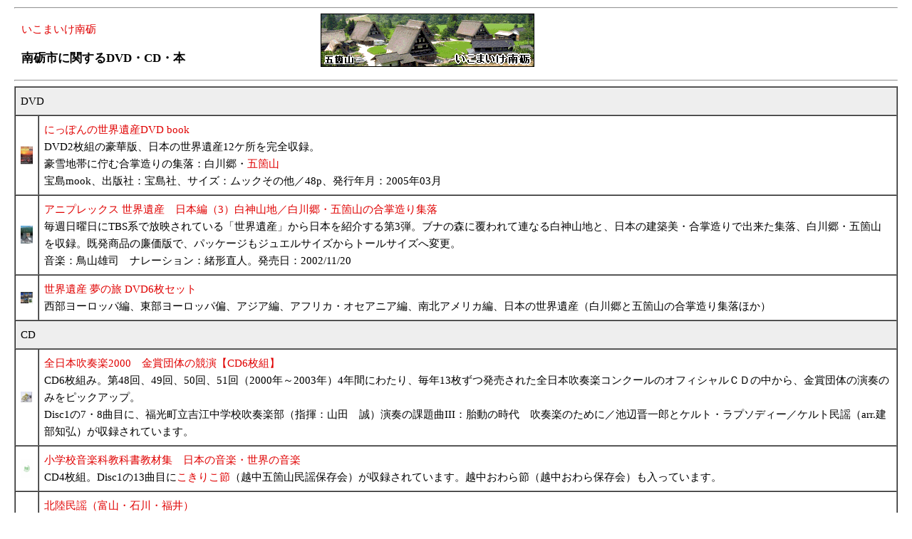

--- FILE ---
content_type: text/html
request_url: http://nanto.zening.info/dvd_cd_book/index.htm
body_size: 8935
content:
<!DOCTYPE html PUBLIC "-//W3C//DTD HTML 4.01 Transitional//EN">
<html lang="ja">
<head>
<meta http-equiv="Content-Type"        content="text/html; charset=SHIFT_JIS">
<meta http-equiv="Content-Style-Type"  content="text/css">
<meta http-equiv="Content-Script-Type" content="text/javascript">
<title>DVD・CD・本 - いこまいけ南砺</title>
<meta name="keywords" content="南砺市,DVD,CD,本">
<meta name="description" content="富山県南砺市に関係するDVD・CD・書籍を紹介します。">
<meta name="viewport" content="width=device-width, initial-scale=1.0">
<link href="../style/low_top.css" rel="stylesheet" type="text/css">
</head>

<body><hr /><div id="header_left">	<a href="../index.htm">いこまいけ南砺</a>	<h3 id="header_h">南砺市に関するDVD・CD・本</h3></div><div>	<img id="img_fluid_image" src="../icon/gokayama_logo.gif" alt="いこまいけ南砺" width="300" height="75"></div><div id="boxspace"></div><hr />
<!-- this is comment line. -->
<table cellspacing="0" cellpadding="7" border="1">
<!-- this is comment line. -->
  <tr><td colspan="2" bgcolor="eeeeee">DVD</td></tr>
<!-- this is comment line. -->
  <tr>
    <td>
	<a href="http://pt.afl.rakuten.co.jp/c/012b1c1a.eb27c59b/?url=http://item.rakuten.co.jp/book/1760392/" target="_blank"><img id="img_fluid_image" src="image/79664480.jpg" width="42" height="64" border="0" alt="にっぽんの世界遺産DVD book"></a>
	<!--
	<img id="img_fluid_image" src="http://thumbnail.image.rakuten.co.jp/@0_mall/book/cabinet/7966/79664480.jpg?_ex=64x64" border="0" alt="にっぽんの世界遺産DVD book">
	-->
	</td>
    <td>
	<a href="http://pt.afl.rakuten.co.jp/c/012b1c1a.eb27c59b/?url=http://item.rakuten.co.jp/book/1760392/" target="_blank">にっぽんの世界遺産DVD book</a><br />
	DVD2枚組の豪華版、日本の世界遺産12ケ所を完全収録。<br />
	豪雪地帯に佇む合掌造りの集落：白川郷・<a href="../gokayama/index.htm">五箇山</a><br />
	宝島mook、出版社：宝島社、サイズ：ムックその他／48p、発行年月：2005年03月
	</td>
  </tr>
<!-- this is comment line. -->
  <tr>
    <td>
	<a href="http://pt.afl.rakuten.co.jp/c/036cc3c9.05a51e60/?url=http://item.rakuten.co.jp/murauchi-dvd/4534530003157/" target="_blank"><img id="img_fluid_image" src="image/00000480208L.jpg" width="44" height="64" border="0" alt="アニプレックス 世界遺産　日本編（3）白神山地／白川郷・五箇山の合掌造り集落"></a>
	<!--
	<img id="img_fluid_image" src="http://thumbnail.image.rakuten.co.jp/@0_gold/murauchi-dvd/img/208/00000480208L.jpg?_ex=64x64" border="0" alt="アニプレックス 世界遺産　日本編（3）白神山地／白川郷・五箇山の合掌造り集落">
	-->
	</td>
    <td>
	<a href="http://pt.afl.rakuten.co.jp/c/036cc3c9.05a51e60/?url=http://item.rakuten.co.jp/murauchi-dvd/4534530003157/" target="_blank">アニプレックス 世界遺産　日本編（3）白神山地／白川郷・五箇山の合掌造り集落</a><br />
	毎週日曜日にTBS系で放映されている「世界遺産」から日本を紹介する第3弾。ブナの森に覆われて連なる白神山地と、日本の建築美・合掌造りで出来た集落、白川郷・五箇山を収録。既発商品の廉価版で、パッケージもジュエルサイズからトールサイズへ変更。<br />
	音楽：鳥山雄司　ナレーション：緒形直人。発売日：2002/11/20
	</td>
  </tr>
<!-- this is comment line. -->
  <tr>
    <td>
	<a href="http://pt.afl.rakuten.co.jp/c/036cc637.b8a378cd/?url=http://www.rakuten.co.jp/sakura-m/1545692/1540911/#1139579" target="_blank"><img id="img_fluid_image" src="image/img10353363875.jpg" width="64" height="62" border="0" alt="世界遺産夢の旅DVD6枚セット"></a>
	<!--
	<img id="img_fluid_image" src="http://image.rakuten.co.jp/wshop/data/ws-mall-img/sakura-m/img64/img10353363875.jpeg" border="0" alt="世界遺産夢の旅DVD6枚セット">
	-->
	</td>
    <td>
	<a href="http://pt.afl.rakuten.co.jp/c/036cc637.b8a378cd/?url=http://www.rakuten.co.jp/sakura-m/1545692/1540911/#1139579" target="_blank">世界遺産 夢の旅 DVD6枚セット</a><br />
	西部ヨーロッパ編、東部ヨーロッパ偏、アジア編、アフリカ・オセアニア編、南北アメリカ編、日本の世界遺産（白川郷と五箇山の合掌造り集落ほか）
	</td>
  </tr>
<!-- this is comment line. -->
  <tr><td colspan="2" bgcolor="eeeeee">CD</td></tr>
<!-- this is comment line. -->
  <tr>
    <td>
	<a href="http://pt.afl.rakuten.co.jp/c/036c7362.6d6d792e/?url=http://item.rakuten.co.jp/bandpower/cd-0835/" target="_blank"><img id="img_fluid_image" src="image/img10522228351.jpg" width="64" height="57" border="0" alt="全日本吹奏楽2000　金賞団体の競演【CD6枚組】"></a>
	<!--
	<img id="img_fluid_image" src="http://image.rakuten.co.jp/wshop/data/ws-mall-img/bandpower/img64/img10522228351.jpeg" border="0" alt="全日本吹奏楽2000　金賞団体の競演【CD6枚組】">
	-->
	</td>
    <td>
	<a href="http://pt.afl.rakuten.co.jp/c/036c7362.6d6d792e/?url=http://item.rakuten.co.jp/bandpower/cd-0835/" target="_blank">全日本吹奏楽2000　金賞団体の競演【CD6枚組】</a><br />
	CD6枚組み。第48回、49回、50回、51回（2000年～2003年）4年間にわたり、毎年13枚ずつ発売された全日本吹奏楽コンクールのオフィシャルＣＤの中から、金賞団体の演奏のみをピックアップ。<br />
	Disc1の7・8曲目に、福光町立吉江中学校吹奏楽部（指揮：山田　誠）演奏の課題曲III：胎動の時代　吹奏楽のために／池辺晋一郎とケルト・ラプソディー／ケルト民謡（arr.建部知弘）が収録されています。
	</td>
  </tr>
<!-- this is comment line. -->
  <tr>
    <td>
	<img id="img_fluid_image" src="image/noimage_01.gif" width="42" height="64" border="0" alt="">
	</td>
    <td>
	<a href="http://pt.afl.rakuten.co.jp/c/011f180b.6541b2f4/?url=http://item.rakuten.co.jp/ebest-dvd/0000000447884/" target="_blank">小学校音楽科教科書教材集　日本の音楽・世界の音楽</a><br />
	CD4枚組。Disc1の13曲目に<a href="../gokayama/minyo_kokiriko.htm">こきりこ節</a>（越中五箇山民謡保存会）が収録されています。越中おわら節（越中おわら保存会）も入っています。<br />
	</td>
  </tr>
<!-- this is comment line. -->
  <tr>
    <td>
	<img id="img_fluid_image" src="image/noimage_01.gif" width="42" height="64" border="0" alt="">
	<!--
	<img id="img_fluid_image" src="http://thumbnail.image.rakuten.co.jp/@0_mall/book/cabinet/noimage_01.gif?_ex=64x64" border="0" alt="北陸民謡（富山・石川・福井）">
	-->
	</td>
    <td>
	<a href="http://pt.afl.rakuten.co.jp/c/012b1c1a.eb27c59b/?url=http://item.rakuten.co.jp/book/3881441/" target="_blank">北陸民謡（富山・石川・福井）</a><br />
	北陸3県の民謡を収録。五箇山民謡としては、こきりこ、<a href="../gokayama/minyo_kodaijin.htm">五箇山古代神</a>が収録されています。<br />
	ディスク枚数：1枚、収録時間： 32分35秒、アーティスト： 竹氏修 ほか、レーベル： クラウン、<br />
	販売元： 日本クラウン株式会社、発売日： 1998年09月23日
	</td>
  </tr>
<!-- this is comment line. -->
  <tr>
    <td>
	<a href="http://pt.afl.rakuten.co.jp/c/012b1c1a.eb27c59b/?url=http://item.rakuten.co.jp/book/3813005/" target="_blank"><img id="img_fluid_image" src="image/3200101667.jpg" width="63" height="64" border="0" alt="和楽器アンサンブル"></a>
	<!--
	<img id="img_fluid_image" src="http://thumbnail.image.rakuten.co.jp/@0_mall/book/cabinet/ogs_320010/3200101667.jpg?_ex=64x64" border="0" alt="和楽器アンサンブル">
	-->
	</td>
    <td>
	<a href="http://pt.afl.rakuten.co.jp/c/012b1c1a.eb27c59b/?url=http://item.rakuten.co.jp/book/3813005/" target="_blank">和楽器アンサンブル</a><br />
	趣深いアンサンブルを全10曲詰め込んだ、オリジナリティあふれる“癒し系”アルバム。和楽器特有の柔和な音色が非常に印象的だ。華やかでありながら、こころの和むハーモニーを創り上げている。9曲目に「こきりこ節」が収録されています。<br />
	アーティスト： 笹本壽＆みやび、レーベル： コロムビア、販売元： コロムビアミュージックエンタテインメント、<br />
	発売日： 2000年12月21日、ディスク枚数： 1枚、収録時間： 65分38秒
	</td>
  </tr>
<!-- this is comment line. -->
  <tr>
    <td>
	<a href="http://pt.afl.rakuten.co.jp/c/012b1c1a.eb27c59b/?url=http://item.rakuten.co.jp/book/3812139/" target="_blank"><img id="img_fluid_image" src="image/3200091252.jpg" width="63" height="64" border="0" alt="たのしい民踊"></a>
	<!--
	<img id="img_fluid_image" src="http://thumbnail.image.rakuten.co.jp/@0_mall/book/cabinet/ogs_320009/3200091252.jpg?_ex=64x64" border="0" alt="たのしい民踊">
	-->
	</td>
    <td>
	<a href="http://pt.afl.rakuten.co.jp/c/012b1c1a.eb27c59b/?url=http://item.rakuten.co.jp/book/3812139/" target="_blank">たのしい民踊</a><br />
	5曲目に<a href="../gokayama/minyo_hayamigiya.htm">早麦屋</a>（富山県）が収録されています。アーティスト： 伊東満 ほか、レーベル： コロムビア<br />
	販売元：コロムビアミュージックエンタテインメント、発売日：2000年11月10日
	</td>
  </tr>
<!-- this is comment line. -->
  <tr>
    <td>
	<a href="http://pt.afl.rakuten.co.jp/c/012b1c1a.eb27c59b/?url=http://item.rakuten.co.jp/book/3806725/" target="_blank"><img id="img_fluid_image" src="image/1195090641.jpg" width="63" height="64" border="0" alt="甦る民謡の唄ごえ（上）"></a>
	<!--
	<img id="img_fluid_image" src="http://thumbnail.image.rakuten.co.jp/@0_mall/book/cabinet/ogs_119509/1195090641.jpg?_ex=64x64" border="0" alt="甦る民謡の唄ごえ（上）">
	-->
	</td>
    <td>
	<a href="http://pt.afl.rakuten.co.jp/c/012b1c1a.eb27c59b/?url=http://item.rakuten.co.jp/book/3806725/" target="_blank">甦る民謡の唄ごえ（上）</a><br />
	戦前から戦後にかけての民謡集成で、各地を代表する名人の歌が収められている。特にSP音源のものは、何だかブルースを聴いているような感じがして不思議だし、「ソーラン節」初のレコード化など、今歌われているのと随分印象が違ったりするのも面白い。<a href="../gokayama/minyo_mugiya.htm">麦屋節</a>、越中おわら節　ほか<br />
	レーベル：コロムビア、販売元：コロムビアミュージックエンタテインメント、発売日：1995年07月21日
	</td>
  </tr>
<!-- this is comment line. -->
  <tr><td colspan="2" bgcolor="eeeeee">書籍</td></tr>
<!-- this is comment line. -->
  <tr>
    <td>
	<a href="http://pt.afl.rakuten.co.jp/c/012b1c1a.eb27c59b/?url=http://item.rakuten.co.jp/book/3700584/" target="_blank"><img id="img_fluid_image" src="image/09480253.jpg" width="42" height="64" border="0" alt="NHK世界遺産100（第3巻）"></a>
	<!--
	<img id="img_fluid_image" src="http://thumbnail.image.rakuten.co.jp/@0_mall/book/cabinet/0948/09480253.jpg?_ex=64x64" border="0" alt="NHK世界遺産100（第3巻）">
	-->
	</td>
    <td>
	<a href="http://pt.afl.rakuten.co.jp/c/012b1c1a.eb27c59b/?url=http://item.rakuten.co.jp/book/3700584/" target="_blank">NHK世界遺産100（第3巻）</a><br />
	特集１　知床（知床半島のすがた／知床のなりたち／知床に息づく生きものたち／知床の様々な哺乳動物／知床の鳥と魚と昆虫たち／知床の森に咲く花と樹木／流氷が育む知床の生命）／特集２　カッパドキア（カッパドキアの奇岩地帯／地下都市の構造／東西の架け橋）／収録世界遺産（白神山地（日本・青森県、秋田県）／白川郷・五箇山（日本・岐阜県、富山県）／知床（日本・北海道）　ほか）<br />
	アジア・オセアニア　1　小学館DVD book、出版社：小学館、サイズ：カセット、ＣＤ等／63p、
	発行年月：2006年01月、付属資料：ＤＶＤ１<br />
	</td>
  </tr>
<!-- this is comment line. -->
  <tr>
    <td>
	<img id="img_fluid_image" src="image/noimage_01.gif" width="42" height="64" border="0" alt="">
	<!--
	<img id="img_fluid_image" src="http://thumbnail.image.rakuten.co.jp/@0_mall/book/cabinet/noimage_01.gif?_ex=64x64" border="0" alt="五箇山の旅">
	-->
	</td>
    <td>
	<a href="http://pt.afl.rakuten.co.jp/c/012b1c1a.eb27c59b/?url=http://item.rakuten.co.jp/book/1716172/" target="_blank">五箇山の旅</a><br />
	ゆったり、美しい世界遺産と民謡の里を楽しむ。目次：五箇山に至る道　峠を越える／五箇山に住まう／合掌造りの家／五箇山人のこころのよりどころ／古の時を継ぐ／五箇山でこころを洗う／五箇山のスローな「手」仕事／ほっと、五箇山インフォメーション<br />
	出版社：北日本新聞社、サイズ：単行本／56p、発行年月：2004年09月
	</td>
  </tr>
<!-- this is comment line. -->
  <tr>
    <td>
	<a href="http://pt.afl.rakuten.co.jp/c/012b1c1a.eb27c59b/?url=http://item.rakuten.co.jp/book/1199878/" target="_blank"><img id="img_fluid_image" src="image/48084282.gif" width="42" height="64" border="0" alt="柳田国男"></a>
	<!--
	<img id="img_fluid_image" src="http://thumbnail.image.rakuten.co.jp/@0_mall/book/cabinet/4808/48084282.gif?_ex=64x64" border="0" alt="柳田国男">
	-->
	</td>
    <td>
	<a href="http://pt.afl.rakuten.co.jp/c/012b1c1a.eb27c59b/?url=http://item.rakuten.co.jp/book/1199878/" target="_blank">柳田国男</a><br />
	「民俗学者」を超える柳田国男。新発想によるスーパー・レクチャー。国際化とナショナリズムの狭間を生きる現代日本人に、二つの価値を“調停”する発想が示される。厳選されたキー・テキストで全体像を丸ごとつかむ実戦的入門書。<br />
	第２章　時代を編集する―民俗からモダニズムまで（木曾より五箇山へ―明治年間の岐阜山中、「定点」観測／のしの起源―日本をフォクロア（民俗学）する　ほか<br />
	著者：船曳建夫、出版社：筑摩書房、サイズ：単行本／158p、発行年月：2000年10月
	</td>
  </tr>
<!-- this is comment line. -->
  <tr>
    <td>
	<a href="http://pt.afl.rakuten.co.jp/c/012b1c1a.eb27c59b/?url=http://item.rakuten.co.jp/book/1556198/" target="_blank"><img id="img_fluid_image" src="image/90090133.jpg" width="42" height="64" border="0" alt="蓮如伝説を歩く"></a>
	<!--
	<img id="img_fluid_image" src="http://thumbnail.image.rakuten.co.jp/@0_mall/book/cabinet/9009/90090133.jpg?_ex=64x64" border="0" alt="蓮如伝説を歩く">
	-->
	</td>
    <td>
	<a href="http://pt.afl.rakuten.co.jp/c/012b1c1a.eb27c59b/?url=http://item.rakuten.co.jp/book/1556198/" target="_blank">蓮如伝説を歩く</a><br />
	「親鸞再興」のため、蓮如は生涯を歩き続けた。各地で行った教化の足跡はやがて伝説となり、人々の心に語り継がれた。写真・地図など１４０点を収録。目次：１　吉崎御坊跡を歩く／２　吉崎周辺に残る民話／３　福井・加賀の由緒寺院を訪ねて／４　山代・山中温泉への旅／５　小松から金沢への旅／６　越中五箇山へ／７　三河門徒と石山本願寺を訪ねて<br />
	史跡ガイド、著者：和田重厚、出版社：戎光祥出版、サイズ：単行本／135p、発行年月：2003年04月、<br />
	『蓮如伝説への旅』増補・改題書
	</td>
  </tr>
<!-- this is comment line. -->
  <tr>
    <td>
	<img id="img_fluid_image" src="image/noimage_01.gif" width="42" height="64" border="0" alt="">
	<!--
	<img id="img_fluid_image" src="http://thumbnail.image.rakuten.co.jp/@0_mall/book/cabinet/noimage_01.gif?_ex=64x64" border="0" alt="東海・北陸日帰り温泉改訂第3版">
	-->
	</td>
    <td>
	<a href="http://pt.afl.rakuten.co.jp/c/012b1c1a.eb27c59b/?url=http://item.rakuten.co.jp/book/1551237/" target="_blank">東海・北陸日帰り温泉改訂第3版</a><br />
	富山（新五箇山温泉　平村ふれあい温泉センターゆ～楽／五箇山温泉　<a href="../gokayama/gokasanso.htm">国民宿舎五箇山荘</a>　ほか<br />
	名古屋周辺・奥飛騨・木曽路・伊那路。<br />
	著者：山と渓谷社、出版社：山と渓谷社、サイズ：全集・双書／167p、発行年月：2003年04月
	</td>
  </tr>
<!-- this is comment line. -->
  <tr>
    <td>
	<img id="img_fluid_image" src="image/noimage_01.gif" width="42" height="64" border="0" alt="">
	<!--
	<img id="img_fluid_image" src="http://thumbnail.image.rakuten.co.jp/@0_mall/book/cabinet/noimage_01.gif?_ex=64x64" border="0" alt="富山県の歴史散歩新版">
	-->
	</td>
    <td>
	<a href="http://pt.afl.rakuten.co.jp/c/012b1c1a.eb27c59b/?url=http://item.rakuten.co.jp/book/513973/" target="_blank">富山県の歴史散歩新版</a><br />
	目次：黒部川とともに／立山を仰ぐ／神通川に沿って／万葉のふるさと／北陸街道に沿って／散居とチューリップの里／<a href="../iouzen/index.htm">医王山</a>と五箇山合掌集落<br />
	新全国歴史散歩シリーズ、著者：富山県歴史散歩研究会、出版社：山川出版社（千代田区）、<br />
	サイズ：新書／286p、発行年月：1992年01月
	</td>
  </tr>
<!-- this is comment line. -->
  <tr>
    <td>
	<img id="img_fluid_image" src="image/noimage_01.gif" width="42" height="64" border="0" alt="">
	<!--
	<img id="img_fluid_image" src="http://thumbnail.image.rakuten.co.jp/@0_mall/book/cabinet/noimage_01.gif?_ex=64x64" border="0" alt="富山民俗の位相">
	-->
	</td>
    <td>
	<a href="http://pt.afl.rakuten.co.jp/c/012b1c1a.eb27c59b/?url=http://item.rakuten.co.jp/book/1444367/" target="_blank">富山民俗の位相</a><br />
	民家・料理・獅子舞・民具・年中行事・五箇山・その他<br />
	著者：佐伯安一、出版社：桂書房、サイズ：単行本／723p、発行年月：2002年04月
	</td>
  </tr>
<!-- this is comment line. -->
  <tr>
    <td>
	<img id="img_fluid_image" src="image/noimage_01.gif" width="42" height="64" border="0" alt="">
	<!--
	<img id="img_fluid_image" src="http://thumbnail.image.rakuten.co.jp/@0_mall/book/cabinet/noimage_01.gif?_ex=64x64" border="0" alt="素浪人宮本武蔵（7）">
	-->
	</td>
    <td>
	<a href="http://pt.afl.rakuten.co.jp/c/012b1c1a.eb27c59b/?url=http://item.rakuten.co.jp/book/679441/" target="_blank">素浪人宮本武蔵（7）</a><br />
	宮本武蔵は、柳生の庄に入った。剣豪の里だ。つい腕だめしをしたくなるが、撓え（竹刀）の打ち合いは遊びに等しい。武蔵は、奈良から伊賀上野へ旅立った。そのころ、佐々木小次郎は、越中・五箇山で山賊斬りをしていた。二人は、剣も強いが、女にも強い。伊賀上野で、武蔵は、鎖鎌の名手・宍戸梅軒と対決する。梅軒は敗北を知らない。危うし、武蔵。いかに戦うか。<br />
	長編時代小説、竜祥の篇　光文社文庫、<br />
	著者：峰隆一郎、出版社：光文社、サイズ：文庫／316p、発行年月：1994年09月
	</td>
  </tr>
<!-- this is comment line. -->
  <tr>
    <td>
	<img id="img_fluid_image" src="image/noimage_01.gif" width="42" height="64" border="0" alt="">
	<!--
	<img id="img_fluid_image" src="http://thumbnail.image.rakuten.co.jp/@0_mall/book/cabinet/noimage_01.gif?_ex=64x64" border="0" alt="遠山奉行影同心（6）">
	-->
	</td>
    <td>
	<a href="http://pt.afl.rakuten.co.jp/c/012b1c1a.eb27c59b/?url=http://item.rakuten.co.jp/book/984397/" target="_blank">遠山奉行影同心（6）</a><br />
	江戸で大量の火薬を使った謎の大爆発が二度起こった。直後、南町奉行・遠山景元宛に人間の皮膚を鞣して作った財布と、火薬の原料となる塩硝が入った桐箱が届けられた。高見高斎、陣内辰馬、お蓮の影同心らは、事件の真相を探り、景元の心の師である人物の安否を尋ねるため、加賀の国へと旅立つ。金沢で黒羽織党、五箇山で紅蜘蛛を相手に悪戦苦闘を強いられる影同心。深まる謎、ついに明かされる大陰謀とは。<br />
	黄金の乱れ討ち　広済堂文庫<br />
	著者：早坂倫太郎、出版社：廣済堂出版、サイズ：文庫／314p、発行年月：1998年07月
	</td>
  </tr>
<!-- this is comment line. -->
  <tr>
    <td>
	<img id="img_fluid_image" src="image/noimage_01.gif" width="42" height="64" border="0" alt="">
	<!--
	<img id="img_fluid_image" src="http://thumbnail.image.rakuten.co.jp/@0_mall/book/cabinet/noimage_01.gif?_ex=64x64" border="0" alt="ふるさと五箇山">
	-->
	</td>
    <td>
	<a href="http://pt.afl.rakuten.co.jp/c/012b1c1a.eb27c59b/?url=http://item.rakuten.co.jp/book/830968/" target="_blank">ふるさと五箇山</a><br />
	こんな自分記、著者：北菊次郎、出版社：近代文芸社、サイズ：単行本／100p、発行年月：1996年08月
	</td>
  </tr>
<!-- this is comment line. -->
  <tr>
    <td>
	<a href="http://pt.afl.rakuten.co.jp/c/012b1c1a.eb27c59b/?url=http://item.rakuten.co.jp/book/1502619/" target="_blank"><img id="img_fluid_image" src="image/83301268.gif" width="42" height="64" border="0" alt="北陸悲恋伝説の地を行く"></a>
	<!--
	<img id="img_fluid_image" src="http://thumbnail.image.rakuten.co.jp/@0_mall/book/cabinet/8330/83301268.gif?_ex=64x64" border="0" alt="北陸悲恋伝説の地を行く">
	-->
	</td>
    <td>
	<a href="http://pt.afl.rakuten.co.jp/c/012b1c1a.eb27c59b/?url=http://item.rakuten.co.jp/book/1502619/" target="_blank">北陸悲恋伝説の地を行く</a><br />
	いつの時代にも、男と女の、出会いと別れがあった。「月刊北国アクタス」連載を単行本化。<br />
	五箇山のお小夜（上平村、平村）―激流にのまれた遊女の運命　ほか<br />
	著者：子母沢類、出版社：北国新聞社、サイズ：単行本／207p、発行年月：2002年11月
	</td>
  </tr>
<!-- this is comment line. -->
  <tr>
    <td>
	<img id="img_fluid_image" src="image/noimage_01.gif" width="42" height="64" border="0" alt="">
	<!--
	<img id="img_fluid_image" src="http://thumbnail.image.rakuten.co.jp/@0_mall/book/cabinet/noimage_01.gif?_ex=64x64" border="0" alt="文化的景観を評価する">
	-->
	</td>
    <td>
	<a href="http://pt.afl.rakuten.co.jp/c/012b1c1a.eb27c59b/?url=http://item.rakuten.co.jp/book/1791882/" target="_blank">文化的景観を評価する</a><br />
	世界遺産富山県五箇山合掌造り集落の事例、文化とまちづくり叢書<br />
	著者：垣内恵美子、出版社：水曜社、サイズ：単行本／317p、発行年月：2005年04月
	</td>
  </tr>
<!-- this is comment line. -->
  <tr>
    <td>
	<img id="img_fluid_image" src="image/noimage_01.gif" width="42" height="64" border="0" alt="">
	<!--
	<img id="img_fluid_image" src="http://thumbnail.image.rakuten.co.jp/@0_mall/book/cabinet/noimage_01.gif?_ex=64x64" border="0" alt="愛しの合掌集落">
	-->
	</td>
    <td>
	<a href="http://pt.afl.rakuten.co.jp/c/012b1c1a.eb27c59b/?url=http://item.rakuten.co.jp/book/4042057/" target="_blank">愛しの合掌集落</a><br />
	飛騨白川郷・越中五箇山<br />
	著者：柴田英司、出版社：桂書房、サイズ：単行本／310p、発行年月：2006年04月
	</td>
  </tr>
<!-- this is comment line. -->
  <tr>
    <td>
	<a href="http://pt.afl.rakuten.co.jp/c/012b1c1a.eb27c59b/?url=http://item.rakuten.co.jp/book/1170038/" target="_blank"><img id="img_fluid_image" src="image/09411371.gif" width="42" height="64" border="0" alt="日本初「水車の作り方」の本"></a>
	<!--
	<img id="img_fluid_image" src="http://thumbnail.image.rakuten.co.jp/@0_mall/book/cabinet/0941/09411371.gif?_ex=64x64" border="0" alt="日本初「水車の作り方」の本">
	-->
	</td>
    <td>
	<a href="http://pt.afl.rakuten.co.jp/c/012b1c1a.eb27c59b/?url=http://item.rakuten.co.jp/book/1170038/" target="_blank">日本初「水車の作り方」の本</a><br />
	「水車」どこか郷愁を誘う、のどかな響きとその動き。本書は、“日本初”日曜大工感覚で「水車を作る」本。富山県城端町の水車大工による懇切丁寧な解説をもとに、水車のしくみと作り方を詳しく図解。<br />
	小学館文庫、著者：吉田燿子 ／寺垣豪憲、出版社：小学館、サイズ：文庫／216p、発行年月：2000年08月
	</td>
  </tr>
<!-- this is comment line. -->
  <tr>
    <td>
	<a href="http://pt.afl.rakuten.co.jp/c/012b1c1a.eb27c59b/?url=http://item.rakuten.co.jp/book/3659844/" target="_blank"><img id="img_fluid_image" src="image/77412519.jpg" width="42" height="64" border="0" alt="日本の小京都"></a>
	<!--
	<img id="img_fluid_image" src="http://thumbnail.image.rakuten.co.jp/@0_mall/book/cabinet/7741/77412519.jpg?_ex=64x64" border="0" alt="日本の小京都">
	-->
	</td>
    <td>
	<a href="http://pt.afl.rakuten.co.jp/c/012b1c1a.eb27c59b/?url=http://item.rakuten.co.jp/book/3659844/" target="_blank">日本の小京都</a><br />
	石垣からのぞく城跡、格子窓の町家。美しい日本に出会いたくなったら風情溢れる小京都へ。歴史の香りがしみわたります。<a href="../jyouhana/index.htm">城端</a>（富山）―機織り繁栄の跡をしのぶ門前町　ほか<br />
	厳選28小さな旅、著者：青山誠、出版社：技術評論社、サイズ：単行本／143p、発行年月：2005年11月
	</td>
  </tr>
<!-- this is comment line. -->
  <tr>
    <td>
	<img id="img_fluid_image" src="image/noimage_01.gif" width="42" height="64" border="0" alt="">
	<!--
	<img id="img_fluid_image" src="http://thumbnail.image.rakuten.co.jp/@0_mall/book/cabinet/noimage_01.gif?_ex=64x64" border="0" alt="真宗民俗の再発見">
	-->
	</td>
    <td>
	<a href="http://pt.afl.rakuten.co.jp/c/012b1c1a.eb27c59b/?url=http://item.rakuten.co.jp/book/1387632/" target="_blank">真宗民俗の再発見</a><br />
	「真宗」はどのように伝承されてきたのか？過疎化や都市化の波に押されて、風化しつつある真宗門徒の信仰の「こころ」と「かたち」を、写真と文章で綴る貴重な探訪の記録。<br />
	生活に生きる信仰と行事。道場と門徒生活（五箇山の道場　相念寺（富山県東砺波郡平村）／道宗さんの信仰と生活（富山県東砺波郡上平村）、<a href="../jyouhana/zentokuji.htm">城端別院</a>巡回布教（富山県氷見市上余川他）　ほか<br />
	著者：蒲池勢至、出版社：法蔵館、サイズ：単行本／239p、発行年月：2001年10月
	</td>
  </tr>
<!-- this is comment line. -->
  <tr>
    <td>
	<a href="http://pt.afl.rakuten.co.jp/c/012b1c1a.eb27c59b/?url=http://item.rakuten.co.jp/book/1794420/" target="_blank"><img id="img_fluid_image" src="image/19862118.jpg" width="42" height="64" border="0" alt="絵日記でめぐる34日間"></a>
	<!--
	<img id="img_fluid_image" src="http://thumbnail.image.rakuten.co.jp/@0_mall/book/cabinet/1986/19862118.jpg?_ex=64x64" border="0" alt="絵日記でめぐる34日間">
	-->
	</td>
    <td>
	<a href="http://pt.afl.rakuten.co.jp/c/012b1c1a.eb27c59b/?url=http://item.rakuten.co.jp/book/1794420/" target="_blank">絵日記でめぐる34日間</a><br />
	列島縦断鉄道乗りつくしの旅JR 20000km全線。大人気シリーズ第3弾。旅の後半は、福井県九頭竜湖から北海道根室駅を目指す。いよいよ列島縦断の旅も感動のフィナーレへと向かう！九頭竜湖（福井県大野市）～和倉温泉（石川県七尾市）／和倉温泉～城端（富山県南砺市）／城端～海ノ口（長野県大町市）・・・<br />
	著者：関口知宏、出版社：徳間書店、サイズ：単行本／103p、発行年月：2006年01月
	</td>
  </tr>
<!-- this is comment line. -->
  <tr>
    <td>
	<img id="img_fluid_image" src="image/noimage_01.gif" width="42" height="64" border="0" alt="">
	<!--
	<img id="img_fluid_image" src="http://thumbnail.image.rakuten.co.jp/@0_mall/book/cabinet/noimage_01.gif?_ex=64x64" border="0" alt="一本櫻百本">
	-->
	</td>
    <td>
	<a href="http://pt.afl.rakuten.co.jp/c/012b1c1a.eb27c59b/?url=http://item.rakuten.co.jp/book/3974853/" target="_blank">一本櫻百本</a><br />
	日本列島津々浦々、南から北へ、隈なく桜を追って愛機が走る。明るい桜、元気な桜、暗い桜、妖艶な桜・・・名木と謳われる全国の一本桜から百本を厳選。風景写真の第一人者竹内敏信の心眼は日本人の魂の桜を、さまざまな表情で余すところなくとらえている。一人一冊、日本人の心にふれる必携の現代桜絵巻。山形県小国町／福島県三春町福聚寺／富山県城端町ほか<br />
	著者：竹内敏信、出版社：出版芸術社、サイズ：単行本／135p、発行年月：2006年03月
	</td>
  </tr>
<!-- this is comment line. -->
  <tr>
    <td>
	<a href="http://pt.afl.rakuten.co.jp/c/012b1c1a.eb27c59b/?url=http://item.rakuten.co.jp/book/1461412/" target="_blank"><img id="img_fluid_image" src="image/18965219.gif" width="42" height="64" border="0" alt="不定形木片で遊ぼう"></a>
	<!--
	<img id="img_fluid_image" src="http://thumbnail.image.rakuten.co.jp/@0_mall/book/cabinet/1896/18965219.gif?_ex=64x64" border="0" alt="不定形木片で遊ぼう">
	-->
	</td>
    <td>
	<a href="http://pt.afl.rakuten.co.jp/c/012b1c1a.eb27c59b/?url=http://item.rakuten.co.jp/book/1461412/" target="_blank">不定形木片で遊ぼう</a><br />
	ビジュアル版・プロ保育者へのステップ<br />
	著者：井波町保育士会 ／竹井史、出版社：明治図書出版、サイズ：全集・双書／94p、発行年月：2002年06月
	</td>
  </tr>
<!-- this is comment line. -->
  <tr>
    <td>
	<img id="img_fluid_image" src="image/noimage_01.gif" width="42" height="64" border="0" alt="">
	<!--
	<img id="img_fluid_image" src="http://thumbnail.image.rakuten.co.jp/@0_mall/book/cabinet/noimage_01.gif?_ex=64x64" border="0" alt="瑞泉寺と門前町井波">
	-->
	</td>
    <td>
	<a href="http://pt.afl.rakuten.co.jp/c/012b1c1a.eb27c59b/?url=http://item.rakuten.co.jp/book/3670455/" target="_blank">瑞泉寺と門前町井波</a><br />
	著者：千秋謙治、出版社：桂書房、サイズ：単行本／245p、発行年月：2005年10月
	</td>
  </tr>
<!-- this is comment line. -->
  <tr>
    <td>
	<img id="img_fluid_image" src="image/noimage_01.gif" width="42" height="64" border="0" alt="">
	<!--
	<img id="img_fluid_image" src="http://thumbnail.image.rakuten.co.jp/@0_mall/book/cabinet/noimage_01.gif?_ex=64x64" border="0" alt="調べよう・日本の伝統工業（4）">
	-->
	</td>
    <td>
	<a href="http://pt.afl.rakuten.co.jp/c/012b1c1a.eb27c59b/?url=http://item.rakuten.co.jp/book/801812/" target="_blank">調べよう・日本の伝統工業（4）</a><br />
	目次：小千谷縮／燕鎚起銅器／加茂桐たんす／高岡銅器／高岡漆器／井波彫刻／輪島塗／九谷焼／加賀友禅／越前和紙　ほか<br />
	中部の伝統工業。出版社：国土社、サイズ：全集・双書／55p、発行年月：1996年04月
	</td>
  </tr>
<!-- this is comment line. -->
  <tr>
    <td>
	<img id="img_fluid_image" src="image/noimage_01.gif" width="42" height="64" border="0" alt="">
	<!--
	<img id="img_fluid_image" src="http://thumbnail.image.rakuten.co.jp/@0_mall/book/cabinet/noimage_01.gif?_ex=64x64" border="0" alt="戦国越中を行く">
	-->
	</td>
    <td>
	<a href="http://pt.afl.rakuten.co.jp/c/012b1c1a.eb27c59b/?url=http://item.rakuten.co.jp/book/1579359/" target="_blank">戦国越中を行く</a><br />
	天正１２年、末森の合戦がかつての同朋の命運を分けた。越中戦国史の終章を飾り、華々しく散った佐々成政。ライバルを討つ苦渋の選択をした前田利家は、その後加賀百万石を築く。平成１４年北日本新聞朝刊連載で好評を得た「戦国越中を行く」と「今に生きる佐々成政」が読者の声に応えて一冊に。<br />
	目次：巻頭カラー特集（越中戦国史／越中戦国城マップ／富山の城　ほか）／戦国越中を行く（神保、椎名両氏が激突／上杉謙信が初めて出陣／謙信、再度出陣し圧倒　ほか）／今に生きる佐々成政（鍬崎山（大山）／小出城（富山市水橋小出）／<a href="../inami/castle.htm">井波城</a>（井波町松島）　ほか<br />
	著者：北日本新聞社、出版社：北日本新聞社、サイズ：単行本／253p、発行年月：2003年07月
	</td>
  </tr>
<!-- this is comment line. -->
  <tr>
    <td>
	<img id="img_fluid_image" src="image/noimage_01.gif" width="42" height="64" border="0" alt="">
	<!--
	<img id="img_fluid_image" src="http://thumbnail.image.rakuten.co.jp/@0_mall/book/cabinet/noimage_01.gif?_ex=64x64" border="0" alt="東本願寺をめぐる争訟事例集（第3巻）">
	-->
	</td>
    <td>
	<a href="http://pt.afl.rakuten.co.jp/c/012b1c1a.eb27c59b/?url=http://item.rakuten.co.jp/book/1526043/" target="_blank">東本願寺をめぐる争訟事例集（第3巻）</a><br />
	<a href="../zuisenji/index.htm">井波別院瑞泉寺</a>の輪番であった椿井隆信の真宗大谷派に対する懲戒処分無効確認請求　ほか<br />
	著者：入江正信、出版社：商事法務、サイズ：単行本／743p、発行年月：2003年01月
	</td>
  </tr>
<!-- this is comment line. -->
  <tr>
    <td>
	<a href="http://pt.afl.rakuten.co.jp/c/012b1c1a.eb27c59b/?url=http://item.rakuten.co.jp/book/1608506/" target="_blank"><img id="img_fluid_image" src="image/83301314.jpg" width="42" height="64" border="0" alt="北陸の旬がいっぱい朝市・直売所ガイド"></a>
	<!--
	<img id="img_fluid_image" src="http://thumbnail.image.rakuten.co.jp/@0_mall/book/cabinet/8330/83301314.jpg?_ex=64x64" border="0" alt="北陸の旬がいっぱい朝市・直売所ガイド">
	-->
	</td>
    <td>
	<a href="http://pt.afl.rakuten.co.jp/c/012b1c1a.eb27c59b/?url=http://item.rakuten.co.jp/book/1608506/" target="_blank">北陸の旬がいっぱい朝市・直売所ガイド</a><br />
	新鮮な魚・貝・海藻などの海産物。採れたての野菜・果物・山の幸などお店がお勧めする品々を紹介。ドライブがおいしくなる魅力の朝市・直売所を徹底ガイド。富山県の朝市・直売所（アグリピア高岡朝市―高岡市／市の里福野２・７の朝市―福野町／名水の里ふれあい市―黒部市　ほか<br />
	出版社：北国新聞社、サイズ：単行本／159p、発行年月：2003年10月
	</td>
  </tr>
<!-- this is comment line. -->
<!--
  <tr>
    <td>
	</td>
    <td>
	<br />
	</td>
  </tr>
-->
<!-- this is comment line. -->
</table>
<!-- this is comment line. -->
&nbsp;<br /><a href="#top">ページ先頭</a>（南砺市：DVD・CD・本）へもどる。
<hr />
<div align="center">Copyright &copy; 2006-2020 Ikomaike NANTO. All Rights Reserved.</div>
</body></html>

--- FILE ---
content_type: text/css
request_url: http://nanto.zening.info/style/low_top.css
body_size: 691
content:
body{
	line-height : 170%; font-size : 11pt;
	margin-left : 20px; margin-right : 20px; margin-top : 10px;
}

table{ line-height : 170%; font-size : 11pt; }

img {
	max-width : 100%;
	height    : auto;
}

#body_width{ width : 765px; padding : 0px 10px; text-align : left; }
#body_width_720{                padding : 0px 10px; text-align : left; }
#body_width_920{ width : 920px; padding : 0px 10px; text-align : left; }

/* 画像の幅をウィンドウサイズに合わせて可変にする */
#img_fluid_image{ max-width: 100%; height: auto;}

a:link{ color : #e00000; text-decoration : none; }
a:visited{ color : #0000c0; text-decoration : none; }
a:active{ color : #000000; text-decoration : none; }
a:hover{ color : #e00000; background-color: #c0ffff; text-decoration : underline; }
#barg{ background : #eeeeee; padding : 3px; clear : both; }
#nav2{ line-height : 133%; font-size : 12pt; }
#nav2 a{
	background : #eeeeee; border : solid #808080 1px; color : #000000; display : block;
	font-size : 80%; padding-left : 5px; width : 130px;
}
#nav2 a:hover{ background : #c0ffff; color : #ff0000; }
#side{ float : left; padding : 10px; }

#main{ float : right; padding : 10px; border-left : #808080 solid 1px; width : 585px; }
#main_740{ float : right; padding : 10px; border-left : #808080 solid 1px; width : 740px; }

#boxspace{ clear : both; }
#header_left{ float : left; padding : 10px; width : 410px; }
#header_right{ padding : 10px; clear : both; }
#margin_h{ margin-top : 5px; margin-bottom : 5px; }
#header_h{ margin-bottom : 0px; }
#photo_left{ margin : 5px 10px; border : 0; float : left; }
#nanto_logo{ margin-bottom : 5px; border : 0; }
